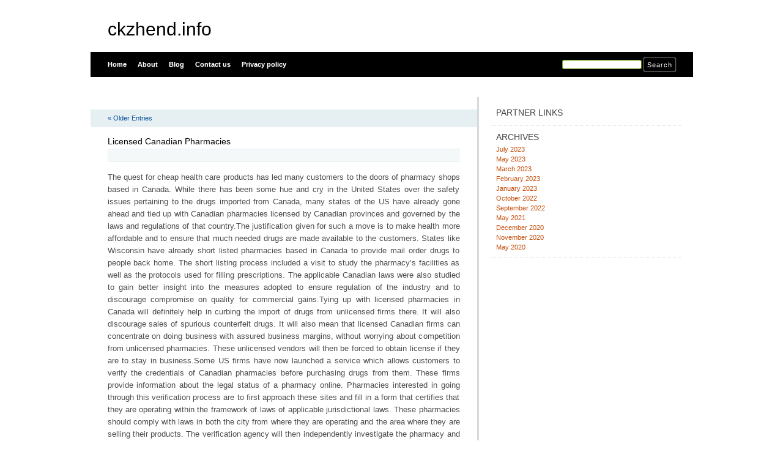

--- FILE ---
content_type: text/html; charset=UTF-8
request_url: https://ckzhend.info/tag/learn-finance/
body_size: 7692
content:
<html xmlns="http://www.w3.org/1999/xhtml" dir="ltr" lang="en-US">
<head profile="http://gmpg.org/xfn/11">
<meta http-equiv="X-UA-Compatible" content="IE=8" />
<meta http-equiv="Content-Type" content="text/html; charset=UTF-8" />

<title>learn finance &raquo;  ckzhend.info</title>

<link rel="stylesheet" href="https://ckzhend.info/wp-content/themes/tmp/style.css" type="text/css" media="all" />
<!--[if IE 6]>
<link rel="stylesheet" href="https://ckzhend.info/wp-content/themes/tmp/ie6.css" type="text/css" />
<![endif]-->

<meta name="robots" content="index,follow" />
<link rel="pingback" href="https://ckzhend.info/xmlrpc.php" />
<link rel="shortcut icon" href="https://ckzhend.info/wp-content/themes/tmp/favicon.ico" type="image/x-icon" />


<link rel="alternate" type="application/rss+xml" title="ckzhend.info &raquo; learn finance Tag Feed" href="https://ckzhend.info/tag/learn-finance/feed/" />
<link rel="EditURI" type="application/rsd+xml" title="RSD" href="https://ckzhend.info/xmlrpc.php?rsd" />
<link rel="wlwmanifest" type="application/wlwmanifest+xml" href="https://ckzhend.info/wp-includes/wlwmanifest.xml" /> 
<link rel='index' title='ckzhend.info' href='https://ckzhend.info/' />
<meta name="generator" content="WordPress 3.1.3" />
</head>
<body id="home">


<div id="header" class="clearfix">



	<div id="branding">
		<h1 id="logo"><a href="https://ckzhend.info/" title="ckzhend.info">ckzhend.info</a></h1>
		<div class="description">
		      		</div>
	</div>
	<div id="nav" class="clearfix">
		<div id="nav-search">
			<form role="search" method="get" id="searchform" action="https://ckzhend.info/" >
	<div><label class="screen-reader-text" for="s">Search for:</label>
	<input type="text" value="" name="s" id="s" />
	<input type="submit" id="searchsubmit" value="Search" />
	</div>
	</form>		</div>
		<ul id="menu">
  		<li class="page-item-home "><a href="https://ckzhend.info/">Home</a></li>
  		<li class="page_item page-item-6"><a href="https://ckzhend.info/about/" title="About">About</a></li><li class="page_item page-item-10"><a href="https://ckzhend.info/blog/" title="Blog">Blog</a></li><li class="page_item page-item-8"><a href="https://ckzhend.info/contact/" title="Contact us">Contact us</a></li><li class="page_item page-item-21"><a href="https://ckzhend.info/privacy-policy/" title="Privacy policy">Privacy policy</a></li>		</ul>
    <div id="submenu-bg">    
          </div>
	</div>

</div>


<div id="main" class="clearfix">
	<div id="container">
		<div id="content">

		
 	   	  

		<div class="navigation clearfix">
			<div class="alignleft"><a href="https://ckzhend.info/tag/learn-finance/page/2/" >&laquo; Older Entries</a></div>
			<div class="alignright"></div>
		</div>

				<div class="post-53 post type-post status-publish format-standard hentry category-uncategorized">
			<h2 id="post-53"><a href="https://ckzhend.info/licensed-canadian-pharmacies/" rel="bookmark" title="Permanent Link to Licensed Canadian Pharmacies">Licensed Canadian Pharmacies</a></h2>
			<small class="meta"></small>

			<div class="entry">
				<p>				The quest for cheap health care products has led many customers to the doors of pharmacy shops based in Canada. While there has been some hue and cry in the United States over the safety issues pertaining to the drugs imported from Canada, many states of the US have already gone ahead and tied up with Canadian pharmacies licensed by Canadian provinces and governed by the laws and regulations of that country.The justification given for such a move is to make health more affordable and to ensure that much needed drugs are made available to the customers. States like Wisconsin have already short listed pharmacies based in Canada to provide mail order drugs to people back home. The short listing process included a visit to study the pharmacy&#8217;s facilities as well as the protocols used for filling prescriptions. The applicable Canadian laws were also studied to gain better insight into the measures adopted to ensure regulation of the industry and to discourage compromise on quality for commercial gains.Tying up with licensed pharmacies in Canada will definitely help in curbing the import of drugs from unlicensed firms there. It will also discourage sales of spurious counterfeit drugs. It will also mean that licensed Canadian firms can concentrate on doing business with assured business margins, without worrying about competition from unlicensed pharmacies. These unlicensed vendors will then be forced to obtain license if they are to stay in business.Some US firms have now launched a service which allows customers to verify the credentials of Canadian pharmacies before purchasing drugs from them. These firms provide information about the legal status of a pharmacy online. Pharmacies interested in going through this verification process are to first approach these sites and fill in a form that certifies that they are operating within the framework of laws of applicable jurisdictional laws. These pharmacies should comply with laws in both the city from where they are operating and the area where they are selling their products. The verification agency will then independently investigate the pharmacy and find out if the details furnished in the form submitted are true or not. One being cleared, the pharmacy website will be allowed to display a seal which indicates certification by the verifying agency.Many licensed pharmacies in Canada believe this is another step in increasing the customer base in US. These pharmacies can look forward to a entering into a long partnership with many customers and enhancing the trust factor in their relationship. Once a customer is assured of the quality of the product he is ordering, he can go ahead in confidence by being assured about the business credentials of the company he is dealing with.The licensed Canadian firms now want to increase the volume of business and transactions carried across the border. At the same time they don&#8217;t want the reputation of licensed Canadian pharmacies being soiled by the unlicensed ones selling drugs of inferior quality. These initiatives may just be the medicine that the licensed pharmacies were waiting for.			</p>
<div class="mads-block"></div>			</div>

			<div class="postmetadata clearfix">

			        </div>
		</div>

				<div class="post-42 post type-post status-publish format-standard hentry category-uncategorized tag-advertising tag-branding tag-business tag-business-travel tag-careers-employment tag-consulting tag-furnishings-and-supplies tag-industrial-mechanical tag-international-business tag-interviews tag-management tag-marketing tag-networking tag-sales-management tag-sales-training tag-security tag-small-business">
			<h2 id="post-42"><a href="https://ckzhend.info/sp-500-rallies-as-u-s-dollar-pulls-back-towards-weekly-lows/" rel="bookmark" title="Permanent Link to S&amp;P 500 Rallies As U.S. Dollar Pulls Back Towards Weekly Lows">S&#038;P 500 Rallies As U.S. Dollar Pulls Back Towards Weekly Lows</a></h2>
			<small class="meta"></small>

			<div class="entry">
				<p>Key Insights<br />
The strong pullback in the U.S. dollar provided significant support to stocks.<br />
Treasury yields have pulled back after touching new highs, which served as an additional positive catalyst for S&#038;P 500.<br />
A move above 3730 will push S&#038;P 500 towards the resistance level at 3760.<br />
Advertisement</p>
<p>Pfizer Rallies After Announcing A Huge Price Hike For Its COVID-19 Vaccines<br />
S&#038;P 500 is currently trying to settle above 3730 as traders’ appetite for risk is growing. The U.S. dollar has recently gained strong downside momentum as the BoJ intervened to stop the rally in USD/JPY. Weaker U.S. dollar is bullish for stocks as it increases profits of multinational companies and makes U.S. equities cheaper for foreign investors.</p>
<p>The leading oil services company Schlumberger is up by 9% after beating analyst estimates on both earnings and revenue. Schlumberger’s peers Baker Hughes and Halliburton have also enjoyed strong support today.</p>
<p>Vaccine makers Pfizer and Moderna gained strong upside momentum after Pfizer announced that it will raise the price of its coronavirus vaccine to $110 – $130 per shot.</p>
<p>Biggest losers today include Verizon and Twitter. Verizon is down by 5% despite beating analyst estimates on both earnings and revenue. Subscriber numbers missed estimates, and traders pushed the stock to multi-year lows.</p>
<p>Twitter stock moved towards the $50 level as the U.S. may conduct a security review of Musk’s purchase of the company.</p>
<p>From a big picture point of view, today’s rebound is broad, and most market segments are moving higher. Treasury yields have started to move lower after testing new highs, providing additional support to S&#038;P 500. It looks that some traders are ready to bet that Fed will be less hawkish than previously expected.</p>
<p>S&#038;P 500 Tests Resistance At 3730</p>
<p>S&#038;P 500 has recently managed to get above the 20 EMA and is trying to settle above the resistance at 3730. RSI is in the moderate territory, and there is plenty of room to gain additional upside momentum in case the right catalysts emerge.</p>
<p>If S&#038;P 500 manages to settle above 3730, it will head towards the next resistance level at 3760. A successful test of this level will push S&#038;P 500 towards the next resistance at October highs at 3805. The 50 EMA is located in the nearby, so S&#038;P 500 will likely face strong resistance above the 3800 level.</p>
<p>On the support side, the previous resistance at 3700 will likely serve as the first support level for S&#038;P 500. In case S&#038;P 500 declines below this level, it will move towards the next support level at 3675. A move below 3675 will push S&#038;P 500 towards the support at 3640.</p>
			</div>

			<div class="postmetadata clearfix">

			  <p class="tags">Tags: <a href="https://ckzhend.info/tag/advertising/" rel="tag">Advertising</a> <a href="https://ckzhend.info/tag/branding/" rel="tag">Branding</a> <a href="https://ckzhend.info/tag/business/" rel="tag">Business</a> <a href="https://ckzhend.info/tag/business-travel/" rel="tag">Business Travel</a> <a href="https://ckzhend.info/tag/careers-employment/" rel="tag">Careers Employment</a> <a href="https://ckzhend.info/tag/consulting/" rel="tag">Consulting</a> <a href="https://ckzhend.info/tag/furnishings-and-supplies/" rel="tag">Furnishings and Supplies</a> <a href="https://ckzhend.info/tag/industrial-mechanical/" rel="tag">Industrial Mechanical</a> <a href="https://ckzhend.info/tag/international-business/" rel="tag">International Business</a> <a href="https://ckzhend.info/tag/interviews/" rel="tag">Interviews</a> <a href="https://ckzhend.info/tag/management/" rel="tag">Management</a> <a href="https://ckzhend.info/tag/marketing/" rel="tag">Marketing</a> <a href="https://ckzhend.info/tag/networking/" rel="tag">Networking</a> <a href="https://ckzhend.info/tag/sales-management/" rel="tag">Sales Management</a> <a href="https://ckzhend.info/tag/sales-training/" rel="tag">Sales Training</a> <a href="https://ckzhend.info/tag/security/" rel="tag">Security</a> <a href="https://ckzhend.info/tag/small-business/" rel="tag">Small Business</a></p>      </div>
		</div>

				<div class="post-49 post type-post status-publish format-standard hentry category-uncategorized">
			<h2 id="post-49"><a href="https://ckzhend.info/increase-fat-loss-by-nutritional-journaling/" rel="bookmark" title="Permanent Link to Increase Fat Loss by Nutritional Journaling">Increase Fat Loss by Nutritional Journaling</a></h2>
			<small class="meta"></small>

			<div class="entry">
				<p>				Fat loss continues to be one of the most popular topics in health and fitness and people are always looking for new ways to lose weight and improve the way they look. Companies are always promoting new and often untested products such as pills, powders, creams, exercise equipment, and diets to promote fat loss, but the vast majority of these things are marketing gimmicks that are rarely as effective as previously established methods for losing fat. One such proven method for increasing fat loss that often goes overlooked is nutritional journaling.If you are unfamiliar with the concept of nutritional journaling, it is basically just writing down what you eat and drink throughout the day, although there are many different ways to go about keeping a nutrition journal. A journal can be very thorough or much more simplistic, but keeping virtually any type of nutrition journal should increase the amount of fat you lose.It may not seem as though keeping track of what you eat and drink would significantly affect fat loss, but you can see how powerful nutritional journals are by taking a closer look at the most popular and enduring weight loss businesses. Most popular programs do not necessarily use a journal, but they generally use something to help you keep track of what you eat. This typically involves things like following a point system or eating pre-made meals that have specific calorie contents.Regardless of what system is used, the real benefits come from making you keep track of what you eat and drink and not from some special characteristic of one particular system. Some people will certainly prefer one system over another, but the specific system is not really all that important. By tracking your eating and drinking habits, you become more aware of everything that you put into your body. As a result, your unconscious eating habits start becoming more conscious eating choices.In other words, by keeping track of foods, calories, points, etc., you are actually increasing your awareness about how and what you eat. Many people have poor eating habits and they often don&#8217;t realize how much or how frequently they eat. By following this type of system, you can stop being a slave to poor eating habits and start making more conscious decisions about what you put into your body.Fortunately, you don&#8217;t have to sign up for one of those programs, because you can get almost all the same benefits from keeping a nutritional journal on your own. A personal nutrition journal doesn&#8217;t have to contain every little detail about what you eat and drink, although a journal with more useful information generally results in greater fat loss over time. However, even a simple journal with very basic information may significantly improve your fat loss.Just the act of writing down the items you eat and drink, along with the time you had them, will make you think more seriously about your nutritional choices. For instance, if you are supposed to be eating healthy and you find yourself writing down a lot of junk food or other empty calories, you will see how much you are straying from the way you are supposed to eat. Then the next time you start to have chips or cookies, you will probably think about having to write it down, which by itself may make you stop and choose something healthier or have a smaller portion instead.Keeping this type of basic journal is very quick and easy and you do not need any special equipment. You can use a pen and paper, computer, iPhone, or whatever else works for you. The only thing is that you should write down what you eat/drink fairly soon afterwards, because if you wait too long, you may forget some things or the information will otherwise not be as accurate. The more accurate your information, the more it will help you.If you are willing to put forth a little more effort with your nutritional journal, you can also use it to fine tune your nutrition program and further improve your overall health and fat loss over time. To get more out of your nutritional journal, I still recommend keeping track of what and when you eat and drink, but you will also have to look at more specific components of your food. At the minimum, you should keep track of total calories, calories from fat, calories from protein, calories from carbohydrates, and grams of fiber.You can go further and break things down even more to include variables such as calories from sugar, calories from trans-fats, calories from saturated fat, etc. In these cases, the important thing is to have the information be in numerical form and have almost every category use the same type of measurement. For example, in the above categories, everything is broken down into number of calories per item/ingredient. You don&#8217;t have to use calories, but it is probably the easiest.The issue is that much of this information will not originally be listed in terms of calories, but rather grams. The problem with grams is that all grams are not equal in terms of calories. For instance, one gram of carbohydrate or protein is about 4 calories, alcohol is 7 calories, and fat is 9 calories, so simply writing down everything in terms of grams does not really provide a clear picture of your overall nutritional intake. By converting everything into calories, you can easily compare your intake of each type of ingredient to find out what you need to add or what you should consume less.On the other hand, fiber does not have any calories, so you should still record it in grams, because you want to eat at least 25 grams per day. Your fiber should ideally come from both soluble and insoluble sources, but most of it will probably be insoluble. In any case, if you see that you are not getting close to the minimum 25 grams of fiber, you should make it a priority to eat more foods that are high in fiber. However, without keeping track of your fiber intake, you may not even realize that you need more fiber. These types of changes are important, because improving fiber intake can cause significant your long-term health and fat loss.Some people choose to track their nutrition in even greater detail and additionally record their intake of vitamins, minerals, and other micronutrients. However, I would not recommend nutritional journaling for anything this involved as it would take way too much time and effort. If you want stats on everything, there are numerous computer programs available to help you keep track of all this information. For most people, a more basic nutritional journal will work just as well.If you have never tried keeping a nutritional journal, it may sound like more effort than it is worth, but this is certainly not the case. The most basic journals are easy to keep and take very little time and keeping a nutritional journal really does increase your awareness and makes you more accountable for your eating habits. This can be very empowering, but it also makes you take responsibility for how and what you eat, which is probably one of the big reasons why many people are unwilling to try nutritional journaling.It is certainly easier to follow your regular eating habits without giving them much thought and if you have good nutritional habits, this approach may be fine. Unfortunately, many people do not have the best eating habits and this is problematic, because so much of long-term health and fat loss success is dependent developing good habits. Keeping a nutritional journal will let you identify the problems in your current eating program and help motivate you to replace bad eating habits with good ones over time.There really are many different ways that keeping a nutritional journal can help improve your nutritional habits and ultimately your fat loss, so I hope you at least give a simple journal a try. Keeping a nutrition journal often results in more significant improvement than people first expect, but it works best when you are honest, accurate, and consistent with your journal. In any case, a nutritional journal will certainly give you better results than the next new miracle pill or similarly gimmicky health and fitness product that promises great results with minimal effort.			</p>
			</div>

			<div class="postmetadata clearfix">

			        </div>
		</div>

		
		<div class="pagination navigation clearfix">
		    		  <div class="alignleft"><a href="https://ckzhend.info/tag/learn-finance/page/2/" >&laquo; Older Entries</a></div>
  			<div class="alignright"></div>
		  		</div>		
		
	
		</div><!-- #content -->
	</div><!-- #container -->

<div id="sidebar">
	<ul class="sb-list clearfix">
<li id="execphp-3" class="widget widget_execphp"><div class="sb-title widgettitle">Partner Links</div>			<div class="execphpwidget"></div>
		</li><li id="archives-3" class="widget widget_archive"><div class="sb-title widgettitle">Archives</div>		<ul>
			<li><a href='https://ckzhend.info/2023/07/' title='July 2023'>July 2023</a></li>
	<li><a href='https://ckzhend.info/2023/05/' title='May 2023'>May 2023</a></li>
	<li><a href='https://ckzhend.info/2023/03/' title='March 2023'>March 2023</a></li>
	<li><a href='https://ckzhend.info/2023/02/' title='February 2023'>February 2023</a></li>
	<li><a href='https://ckzhend.info/2023/01/' title='January 2023'>January 2023</a></li>
	<li><a href='https://ckzhend.info/2022/10/' title='October 2022'>October 2022</a></li>
	<li><a href='https://ckzhend.info/2022/09/' title='September 2022'>September 2022</a></li>
	<li><a href='https://ckzhend.info/2021/05/' title='May 2021'>May 2021</a></li>
	<li><a href='https://ckzhend.info/2020/12/' title='December 2020'>December 2020</a></li>
	<li><a href='https://ckzhend.info/2020/11/' title='November 2020'>November 2020</a></li>
	<li><a href='https://ckzhend.info/2020/05/' title='May 2020'>May 2020</a></li>
		</ul>
</li>





</div> <!-- #sidebar --><!-- wmm d -->﻿</div> <!-- #main -->


<div id="footer" class="clearfix">
<p class="alignright">
  <a href="#home" class="top-link">Back to Top</a>
</p>

<p>
	&copy; 2026 <a href="https://ckzhend.info/" title="ckzhend.info">ckzhend.info</a> - All rights reserved

</p>

</div>




<script defer src="https://static.cloudflareinsights.com/beacon.min.js/vcd15cbe7772f49c399c6a5babf22c1241717689176015" integrity="sha512-ZpsOmlRQV6y907TI0dKBHq9Md29nnaEIPlkf84rnaERnq6zvWvPUqr2ft8M1aS28oN72PdrCzSjY4U6VaAw1EQ==" data-cf-beacon='{"version":"2024.11.0","token":"6d0bf3656f74431aa0631509ca515e80","r":1,"server_timing":{"name":{"cfCacheStatus":true,"cfEdge":true,"cfExtPri":true,"cfL4":true,"cfOrigin":true,"cfSpeedBrain":true},"location_startswith":null}}' crossorigin="anonymous"></script>
</body>
</html>